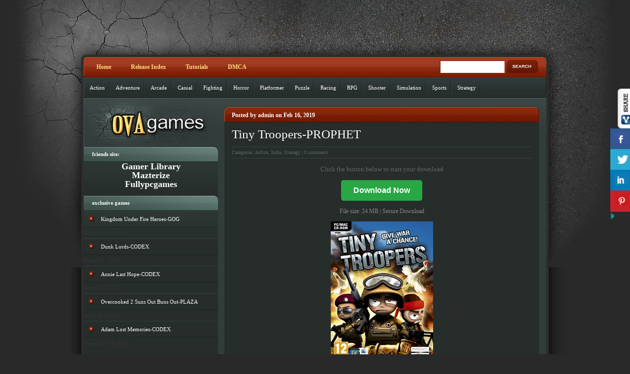

--- FILE ---
content_type: text/html; charset=UTF-8
request_url: https://ovagames.net/tiny-troopers-prophet/
body_size: 18521
content:
<!DOCTYPE html PUBLIC "-//W3C//DTD XHTML 1.0 Transitional//EN" "http://www.w3.org/TR/xhtml1/DTD/xhtml1-transitional.dtd"><html xmlns="http://www.w3.org/1999/xhtml" lang="en-US" prefix="og: https://ogp.me/ns#"><head profile="http://gmpg.org/xfn/11"><meta http-equiv="Content-Type" content="text/html; charset=utf-8" /><link rel="pingback" href="https://ovagames.net/xmlrpc.php" />
<!--[if IE 7]><link rel="stylesheet" type="text/css" media="all" href="https://ovagames.net/wp-content/themes/eGamer/iestyle.css" />
<![endif]-->
<!--[if lt IE 7]><link rel="stylesheet" type="text/css" media="all" href="https://ovagames.net/wp-content/themes/eGamer/ie6style.css" /> <script defer type="text/javascript" src="https://ovagames.net/wp-content/themes/eGamer/js/pngfix.js"></script> <![endif]--> <script type="litespeed/javascript">/*<![CDATA[*/var et_site_url='https://ovagames.net';var et_post_id='209';function et_core_page_resource_fallback(a,b){"undefined"===typeof b&&(b=a.sheet.cssRules&&0===a.sheet.cssRules.length);b&&(a.onerror=null,a.onload=null,a.href?a.href=et_site_url+"/?et_core_page_resource="+a.id+et_post_id:a.src&&(a.src=et_site_url+"/?et_core_page_resource="+a.id+et_post_id))}/*]]>*/</script><meta name="dlm-version" content="5.0.8"><title>Tiny Troopers-PROPHET - OvaGames - Crack - Full Version PC Games Download Free</title><meta name="description" content="Free Download Tiny Troopers PC Game – Your troopers will face enemy infantry, snipers, technicals and even tanks. The casualty rate is going to be high but"/><meta name="robots" content="follow, index, max-snippet:-1, max-video-preview:-1, max-image-preview:large"/><link rel="canonical" href="https://ovagames.net/tiny-troopers-prophet/" /><meta property="og:locale" content="en_US" /><meta property="og:type" content="article" /><meta property="og:title" content="Tiny Troopers-PROPHET - OvaGames - Crack - Full Version PC Games Download Free" /><meta property="og:description" content="Free Download Tiny Troopers PC Game – Your troopers will face enemy infantry, snipers, technicals and even tanks. The casualty rate is going to be high but" /><meta property="og:url" content="https://ovagames.net/tiny-troopers-prophet/" /><meta property="og:site_name" content="OvaGames - Crack - Full Version PC Games Download Free" /><meta property="article:tag" content="tiny troopers 2 special ops free download for pc" /><meta property="article:tag" content="tiny troopers 3 download" /><meta property="article:tag" content="Tiny Troopers-PROPHET" /><meta property="article:section" content="Action" /><meta property="og:updated_time" content="2019-02-17T08:50:08+00:00" /><meta property="og:image" content="https://ovagames.net/wp-content/uploads/2019/02/Tiny-Troopers-PROPHET-1.jpg" /><meta property="og:image:secure_url" content="https://ovagames.net/wp-content/uploads/2019/02/Tiny-Troopers-PROPHET-1.jpg" /><meta property="og:image:width" content="208" /><meta property="og:image:height" content="285" /><meta property="og:image:alt" content="Tiny Troopers-PROPHET" /><meta property="og:image:type" content="image/jpeg" /><meta property="article:published_time" content="2019-02-16T07:10:28+00:00" /><meta property="article:modified_time" content="2019-02-17T08:50:08+00:00" /><meta name="twitter:card" content="summary_large_image" /><meta name="twitter:title" content="Tiny Troopers-PROPHET - OvaGames - Crack - Full Version PC Games Download Free" /><meta name="twitter:description" content="Free Download Tiny Troopers PC Game – Your troopers will face enemy infantry, snipers, technicals and even tanks. The casualty rate is going to be high but" /><meta name="twitter:image" content="https://ovagames.net/wp-content/uploads/2019/02/Tiny-Troopers-PROPHET-1.jpg" /><meta name="twitter:label1" content="Written by" /><meta name="twitter:data1" content="admin" /><meta name="twitter:label2" content="Time to read" /><meta name="twitter:data2" content="2 minutes" /> <script type="application/ld+json" class="rank-math-schema">{"@context":"https://schema.org","@graph":[{"@type":["Person","Organization"],"@id":"https://ovagames.net/#person","name":"OvaGames - Crack - Full Version PC Games Download Free"},{"@type":"WebSite","@id":"https://ovagames.net/#website","url":"https://ovagames.net","name":"OvaGames - Crack - Full Version PC Games Download Free","publisher":{"@id":"https://ovagames.net/#person"},"inLanguage":"en-US"},{"@type":"ImageObject","@id":"https://ovagames.net/wp-content/uploads/2019/02/Tiny-Troopers-PROPHET-1.jpg","url":"https://ovagames.net/wp-content/uploads/2019/02/Tiny-Troopers-PROPHET-1.jpg","width":"208","height":"285","inLanguage":"en-US"},{"@type":"WebPage","@id":"https://ovagames.net/tiny-troopers-prophet/#webpage","url":"https://ovagames.net/tiny-troopers-prophet/","name":"Tiny Troopers-PROPHET - OvaGames - Crack - Full Version PC Games Download Free","datePublished":"2019-02-16T07:10:28+00:00","dateModified":"2019-02-17T08:50:08+00:00","isPartOf":{"@id":"https://ovagames.net/#website"},"primaryImageOfPage":{"@id":"https://ovagames.net/wp-content/uploads/2019/02/Tiny-Troopers-PROPHET-1.jpg"},"inLanguage":"en-US"},{"@type":"Person","@id":"https://ovagames.net/author/admin/","name":"admin","url":"https://ovagames.net/author/admin/","image":{"@type":"ImageObject","@id":"https://ovagames.net/wp-content/litespeed/avatar/d8a8092850015d5de68f64475ee19a29.jpg?ver=1768337967","url":"https://ovagames.net/wp-content/litespeed/avatar/d8a8092850015d5de68f64475ee19a29.jpg?ver=1768337967","caption":"admin","inLanguage":"en-US"}},{"@type":"BlogPosting","headline":"Tiny Troopers-PROPHET - OvaGames - Crack - Full Version PC Games Download Free","datePublished":"2019-02-16T07:10:28+00:00","dateModified":"2019-02-17T08:50:08+00:00","author":{"@id":"https://ovagames.net/author/admin/","name":"admin"},"publisher":{"@id":"https://ovagames.net/#person"},"description":"Free Download Tiny Troopers PC Game \u2013 Your troopers will face enemy infantry, snipers, technicals and even tanks. The casualty rate is going to be high but","name":"Tiny Troopers-PROPHET - OvaGames - Crack - Full Version PC Games Download Free","@id":"https://ovagames.net/tiny-troopers-prophet/#richSnippet","isPartOf":{"@id":"https://ovagames.net/tiny-troopers-prophet/#webpage"},"image":{"@id":"https://ovagames.net/wp-content/uploads/2019/02/Tiny-Troopers-PROPHET-1.jpg"},"inLanguage":"en-US","mainEntityOfPage":{"@id":"https://ovagames.net/tiny-troopers-prophet/#webpage"}}]}</script> <link rel='dns-prefetch' href='//stats.wp.com' /><link rel='dns-prefetch' href='//ajax.googleapis.com' /><link rel='dns-prefetch' href='//v0.wordpress.com' /><link rel="alternate" type="application/rss+xml" title="OvaGames - Crack - Full Version PC Games Download Free &raquo; Feed" href="https://ovagames.net/feed/" /><link rel="alternate" type="application/rss+xml" title="OvaGames - Crack - Full Version PC Games Download Free &raquo; Comments Feed" href="https://ovagames.net/comments/feed/" /><link rel="alternate" type="application/rss+xml" title="OvaGames - Crack - Full Version PC Games Download Free &raquo; Tiny Troopers-PROPHET Comments Feed" href="https://ovagames.net/tiny-troopers-prophet/feed/" /><meta content="eGamer v.6.3.7" name="generator"/><style id="litespeed-ucss">/*<![CDATA[*/@media screen{#search .input{width:65px!important}}img:is([sizes^="auto,"i]){contain-intrinsic-size:3000px 1500px}@media screen{body{margin:0;padding:0;color:#84878e;background-color:#292929;background-image:url(/wp-content/themes/eGamer/images/bg.gif);background-repeat:repeat-y;background-position:top;font-family:Trebuchet MS;font-size:11px;line-height:18px}a:hover,a:link,a:visited{text-decoration:none;color:#fff}a:hover{text-decoration:underline}h1,h2,h3{margin:0 0 10px;font-weight:400}h3{font-size:20px}ul{line-height:22px;list-style-image:url(/wp-content/themes/eGamer/images/bullet.gif)}#wrapper{width:940px;padding:0;margin:116px auto auto}#wrapper2{width:100%;margin:0;background-image:url(/wp-content/themes/eGamer/images/bg2.jpg);background-position:top center}#pages ul,#wrapper2,.post-wrapper{float:left;background-repeat:no-repeat}.post-wrapper{background-color:#262d2b;margin-top:0;padding:0 15px 15px;background-image:url(/wp-content/themes/eGamer/images/category-post-bg.gif);background-position:bottom;width:609px}#commentform textarea,blockquote{background:#1e2422;border:1px solid #141918}blockquote{overflow:auto;padding:0 10px;margin:20px 30px}#container{float:left;width:940px;color:#cfcfcf;border-top:1px solid #515e5b;background-color:#323c3a;background-image:url(/wp-content/themes/eGamer/images/content-bg.gif);background-repeat:repeat-x}#left-div{width:654px;float:right;padding-left:13px}.post-info{font-size:10px;display:block;border-top:1px solid #3b4341;border-bottom:1px solid #3b4341;padding:2px 0;margin:0 0 5px}.post-info,.post-info a{color:#5b6461}.logo{float:left;border:0;border-left:1px solid #515e5b}.thumbnail{border:5px solid #333e3c!important;margin-right:10px;float:left;display:inline}.post-title{line-height:30px;margin-top:10px}.post-title a{font-size:25px}.single-entry-titles{width:614px;height:23px;background-image:url(/wp-content/themes/eGamer/images/post-title-bg-2.gif);color:#fff;display:block;padding:7px 10px 0 15px;font-weight:700;float:left;margin:0;font-size:12px}#commentform p{clear:both}#respond{margin-top:20px;float:left;background-image:none}#cancel-comment-reply-link{display:block;background-image:url(/wp-content/themes/eGamer/images/comment-close.gif);width:144px;height:21px;padding:5px 0 0 23px;color:#84878e;font:1em"Lucida Grande",Verdana,Arial,Sans-Serif}#submit{width:120px!important}#commentform textarea{width:350px;color:#fff;padding:10px}#commentform #author,#commentform #email,#commentform #url{font-size:13px;background:#1e2422;border:1px solid #141918;width:220px;background-image:url(/wp-content/themes/eGamer/images/comment-email.gif);background-position:7px 7px;background-repeat:no-repeat;height:20px;padding-left:30px;padding-top:6px;color:#fff;margin-bottom:3px}#commentform #author,#commentform #url{background-image:url(/wp-content/themes/eGamer/images/comment-author.gif)}#commentform #url{background-image:url(/wp-content/themes/eGamer/images/comment-website.gif)}#pages{width:940px;float:right;height:41px;background-image:url(/wp-content/themes/eGamer/images/pages-bg.gif)}#pages ul{width:650px;list-style-type:none;list-style-image:none;padding:0 0 0 6px;margin:0;background-image:url(/wp-content/themes/eGamer/images/pages-bg-left.gif);background-position:left}#pages ul li{float:left;display:block;height:41px;padding:0}#pages ul li a:active,#pages ul li a:link,#pages ul li a:visited{float:left;color:#ffdf81;display:block;height:32px;font-size:12px;padding:9px 20px 0;margin:0;font-weight:700}#pages ul li a:hover{background-color:#902d12;text-decoration:none;height:31px;margin-top:1px;padding-top:8px;color:#fff}.nav,.nav *{margin:0;padding:0;list-style:none}.nav ul{position:absolute;top:-999em;padding-bottom:9px}.nav li{float:left;position:relative;z-index:99;font-size:12px;height:40px!important;border:0!important}.aligncenter,.nav a,h3#reply-title small{display:block}.nav ul li{width:100%}.nav li:hover ul{left:0;top:-999em}.nav li li{display:block;padding:0;height:40px}.nav li:hover{background-color:#262d2b;padding:0!important;margin:0;border:0}.nav li li a:link,.nav li li a:visited{width:180px;display:block;background-color:#262d2b;padding:10px 30px 0!important;margin:0!important;border:0;font-weight:400;height:30px;background-image:none!important}.nav li li a:hover{background-color:#1f2624!important;text-decoration:none;border:0}#categories,#categories ul li{float:left;margin:0;height:40px}#categories{width:938px;background-image:url(/wp-content/themes/eGamer/images/categories-bg.gif);background-color:#2a3331;border-top:1px solid #424d4b;border-bottom:1px solid #1a201e;border-left:1px solid #424d4b;border-right:1px solid #1a201e}#categories ul,.sidebar-box ul{list-style-type:none;margin:0;padding:0}#categories ul{list-style-image:none;float:left}#categories ul li{display:block;padding-left:0}#categories ul li a:active,#categories ul li a:link,#categories ul li a:visited{height:31px;display:block;color:#fff;font-size:11px;padding:9px 10px 0;float:left;margin:0 1px;background-image:url(/wp-content/themes/eGamer/images/categories-line.gif);background-position:right;background-repeat:no-repeat}#categories ul li a:hover{text-decoration:none}#nav2 li ul{background-image:none;width:240px!important}#nav2 li{z-index:1001}#nav2 li:hover ul{left:-6px}#nav2 li li a:link,#nav2 li li a:visited{background-color:#902d12!important;padding:10px 30px 0!important;font-weight:400}#nav2 li li a:hover{background-color:#7b1f05!important}#nav2 li:hover{background-color:#902d12}.aligncenter{margin-left:auto;margin-right:auto}p img{padding:0;max-width:100%}#sidebar{float:left;padding-left:0;padding-right:0;width:273px}.sidebar-box{float:left;background-color:#262d2b;background-image:url(/wp-content/themes/eGamer/images/sidebar-bg.gif);background-repeat:repeat-x;padding-bottom:15px;width:273px}.sidebar-box ul li{color:#373434;margin:0;display:block;float:left;width:273px}.sidebar-box ul{width:273px}.sidebar-box ul li a:active,.sidebar-box ul li a:link,.sidebar-box ul li a:visited{color:#fff;border-top:1px solid #36423f;border-bottom:1px solid #192522;width:228px;padding:5px 10px 5px 35px;margin:0;display:block;background-image:url(/wp-content/themes/eGamer/images/bullet.gif);background-repeat:no-repeat;background-position:10px 10px}.sidebar-box ul li a:hover{color:#fff;background-color:#202624;border-bottom:1px solid #141917;border-top:1px solid #262d2b;background-image:url(/wp-content/themes/eGamer/images/bullet-hover.gif);text-decoration:none}#footer,.sidebar-box h2{background-repeat:no-repeat;margin:0}.sidebar-box h2{text-transform:lowercase;font-weight:700;font-family:Trebuchet MS;background-image:url(/wp-content/themes/eGamer/images/h3-bg.gif);background-position:left;width:256px;height:25px;padding:5px 0 0 17px}#footer{clear:both;width:100%;height:73px;text-align:left;padding-top:14px;background-image:url(/wp-content/themes/eGamer/images/footer.gif);background-position:center;float:left;font-size:11px}#footer a,#search input,.sidebar-box h2{color:#fff;font-size:11px}#footer,#footer a:visited,#search{color:#fff}#footer a:hover{color:#fff;text-decoration:underline}.search_bg{height:35px;width:210px;float:right;margin-top:6px}#search{padding:0}#search input{background:#fff;color:#4a4a4a;font-family:Tahoma,arial,verdana,courier;width:110px;height:18px;vertical-align:middle;padding:6px 10px 0;border-top:1px solid #781b01;border-left:1px solid #781b01;border-right:1px solid #a83c1f;border-bottom:1px solid #a83c1f}#search .input{width:65px;height:28px;background:0 0;vertical-align:middle;margin:0 2px 0 8px;border:medium!important;padding:0!important}h3#reply-title small a{font-size:11px;padding:3px 0 0 25px;margin-left:0!important;margin-top:10px!important}#commentform input[type=text]{width:40%;display:block;padding:5px}#commentform{margin:10px 0 0}#commentform textarea#comment{width:90%}input.input{width:250px!important}}ul{box-sizing:border-box}:root{--wp--preset--font-size--normal:16px;--wp--preset--font-size--huge:42px}.aligncenter{clear:both}html :where(img[class*=wp-image-]){height:auto;max-width:100%}:where(figure){margin:0 0 1em}:root{--wp--preset--aspect-ratio--square:1;--wp--preset--aspect-ratio--4-3:4/3;--wp--preset--aspect-ratio--3-4:3/4;--wp--preset--aspect-ratio--3-2:3/2;--wp--preset--aspect-ratio--2-3:2/3;--wp--preset--aspect-ratio--16-9:16/9;--wp--preset--aspect-ratio--9-16:9/16;--wp--preset--color--black:#000000;--wp--preset--color--cyan-bluish-gray:#abb8c3;--wp--preset--color--white:#ffffff;--wp--preset--color--pale-pink:#f78da7;--wp--preset--color--vivid-red:#cf2e2e;--wp--preset--color--luminous-vivid-orange:#ff6900;--wp--preset--color--luminous-vivid-amber:#fcb900;--wp--preset--color--light-green-cyan:#7bdcb5;--wp--preset--color--vivid-green-cyan:#00d084;--wp--preset--color--pale-cyan-blue:#8ed1fc;--wp--preset--color--vivid-cyan-blue:#0693e3;--wp--preset--color--vivid-purple:#9b51e0;--wp--preset--gradient--vivid-cyan-blue-to-vivid-purple:linear-gradient(135deg,rgba(6,147,227,1) 0%,rgb(155,81,224) 100%);--wp--preset--gradient--light-green-cyan-to-vivid-green-cyan:linear-gradient(135deg,rgb(122,220,180) 0%,rgb(0,208,130) 100%);--wp--preset--gradient--luminous-vivid-amber-to-luminous-vivid-orange:linear-gradient(135deg,rgba(252,185,0,1) 0%,rgba(255,105,0,1) 100%);--wp--preset--gradient--luminous-vivid-orange-to-vivid-red:linear-gradient(135deg,rgba(255,105,0,1) 0%,rgb(207,46,46) 100%);--wp--preset--gradient--very-light-gray-to-cyan-bluish-gray:linear-gradient(135deg,rgb(238,238,238) 0%,rgb(169,184,195) 100%);--wp--preset--gradient--cool-to-warm-spectrum:linear-gradient(135deg,rgb(74,234,220) 0%,rgb(151,120,209) 20%,rgb(207,42,186) 40%,rgb(238,44,130) 60%,rgb(251,105,98) 80%,rgb(254,248,76) 100%);--wp--preset--gradient--blush-light-purple:linear-gradient(135deg,rgb(255,206,236) 0%,rgb(152,150,240) 100%);--wp--preset--gradient--blush-bordeaux:linear-gradient(135deg,rgb(254,205,165) 0%,rgb(254,45,45) 50%,rgb(107,0,62) 100%);--wp--preset--gradient--luminous-dusk:linear-gradient(135deg,rgb(255,203,112) 0%,rgb(199,81,192) 50%,rgb(65,88,208) 100%);--wp--preset--gradient--pale-ocean:linear-gradient(135deg,rgb(255,245,203) 0%,rgb(182,227,212) 50%,rgb(51,167,181) 100%);--wp--preset--gradient--electric-grass:linear-gradient(135deg,rgb(202,248,128) 0%,rgb(113,206,126) 100%);--wp--preset--gradient--midnight:linear-gradient(135deg,rgb(2,3,129) 0%,rgb(40,116,252) 100%);--wp--preset--font-size--small:13px;--wp--preset--font-size--medium:20px;--wp--preset--font-size--large:36px;--wp--preset--font-size--x-large:42px;--wp--preset--spacing--20:0.44rem;--wp--preset--spacing--30:0.67rem;--wp--preset--spacing--40:1rem;--wp--preset--spacing--50:1.5rem;--wp--preset--spacing--60:2.25rem;--wp--preset--spacing--70:3.38rem;--wp--preset--spacing--80:5.06rem;--wp--preset--shadow--natural:6px 6px 9px rgba(0, 0, 0, 0.2);--wp--preset--shadow--deep:12px 12px 50px rgba(0, 0, 0, 0.4);--wp--preset--shadow--sharp:6px 6px 0px rgba(0, 0, 0, 0.2);--wp--preset--shadow--outlined:6px 6px 0px -3px rgba(255, 255, 255, 1), 6px 6px rgba(0, 0, 0, 1);--wp--preset--shadow--crisp:6px 6px 0px rgba(0, 0, 0, 1)}.csbwfs-social-widget{position:fixed;width:50px;z-index:99999}.csbwfs-social-widget .csbwfs-sbutton{background:0 0;float:right;height:42px;margin:0;padding:0;position:relative;width:50px}.csbwfs-sbutton a{text-align:center;display:block;width:45px;height:42px;border-bottom:1px solid rgb(255 255 255/.1)}.csbwfs-tw a{background:0 0#2ca8d2}.csbwfs-fb a{background:0 0#305891}.csbwfs-li a{background:0 0#007bb6}.csbwfs-pin a{background:0 0#ca2027}#csbwfs-right #csbwfs-fb,#csbwfs-right #csbwfs-li a,#csbwfs-right #csbwfs-pin,#csbwfs-right #csbwfs-tw{position:absolute;right:0}#csbwfs-right a#csbwfs-hide{padding-right:33px}#csbwfs-right a#csbwfs-show{float:right}.csbwfs-sbutton a i{display:inline-block;position:relative;width:30px;height:30px;background-image:url(/wp-content/plugins/custom-share-buttons-with-floating-sidebar/images/minify-social.png)}i.csbwfs_facebook{background-position:68% 4%}i.csbwfs_twitter{background-position:14% 4%}i.csbwfs_linkedin{background-position:92% 4%}i.csbwfs_pinterest{background-position:14% 19%}.crp_related.crp-rounded-thumbs{clear:both;margin:10px 0}.crp_related.crp-rounded-thumbs figure,.crp_related.crp-rounded-thumbs h3{margin:0!important}.crp_related.crp-rounded-thumbs ul{list-style:none;float:left;margin:0!important;padding:0!important}.crp_related.crp-rounded-thumbs a,.crp_related.crp-rounded-thumbs li{float:left;overflow:hidden;position:relative;text-align:center}.crp_related.crp-rounded-thumbs li{margin:5px!important;border:1px solid #ddd;padding:0;vertical-align:bottom;box-shadow:0 1px 2px rgba(0,0,0,.4);border-radius:7px;list-style-type:none}.crp_related.crp-rounded-thumbs li:hover{background:#eee;border-color:#bbb}.crp_related.crp-rounded-thumbs a:focus-visible{border:1px solid #000;border-radius:7px}.crp_related.crp-rounded-thumbs a{box-shadow:none!important;text-decoration:none!important;width:150px;height:150px}.crp_related.crp-rounded-thumbs a:hover{text-decoration:none}.crp_related.crp-rounded-thumbs .crp_title{color:#fff!important;position:absolute;display:block;bottom:0;padding:3px;font-size:.9em;text-shadow:.1em .1em .2em #000;background-color:rgba(0,0,0,.8);border-radius:7px;line-height:1.05em;width:100%}.crp_related.crp-rounded-thumbs li:hover .crp_title{background-color:rgba(0,0,0,.9)}.crp_clear{clear:both}.crp_title:visited{color:#fff!important}.crp_related.crp-rounded-thumbs img{max-width:150px;margin:auto}@media screen{button::-moz-focus-inner{padding:0;border:0}.input{border:1px solid #d4d2d2!important;border-radius:8px!important;-webkit-border-radius:8px!important;-moz-border-radius:8px!important;color:#303030!important;padding:7px!important;margin:0!important}input.input{width:300px}}.wp-tabs{position:relative}/*]]>*/</style> <script type="litespeed/javascript" data-src="https://ovagames.net/wp-includes/js/jquery/jquery.min.js" id="jquery-core-js"></script> <script id="jquery-core-js-after" type="litespeed/javascript">/*<![CDATA[*/var windWidth=jQuery(window).width();var animateWidth;var defaultAnimateWidth;jQuery(document).ready(function(){animateWidth="55";defaultAnimateWidth=animateWidth-10;animateHeight="49";defaultAnimateHeight=animateHeight-2;jQuery("div.csbwfsbtns a").hover(function(){jQuery(this).animate({width:animateWidth})},function(){jQuery(this).stop(!0,!0).animate({width:defaultAnimateWidth})});jQuery("div.csbwfs-show").hide();jQuery("div.csbwfs-show a").click(function(){jQuery("div#csbwfs-social-inner").show(500);jQuery("div.csbwfs-show").hide(500);jQuery("div.csbwfs-hide").show(500);csbwfsSetCookie("csbwfs_show_hide_status","active","1")});jQuery("div.csbwfs-hide a").click(function(){jQuery("div.csbwfs-show").show(500);jQuery("div.csbwfs-hide").hide(500);jQuery("div#csbwfs-social-inner").hide(500);csbwfsSetCookie("csbwfs_show_hide_status","in_active","1")});var button_status=csbwfsGetCookie("csbwfs_show_hide_status");if(button_status=="in_active"){jQuery("div.csbwfs-show").show();jQuery("div.csbwfs-hide").hide();jQuery("div#csbwfs-social-inner").hide()}else{jQuery("div#csbwfs-social-inner").show();jQuery("div.csbwfs-show").hide();jQuery("div.csbwfs-hide").show()}});csbwfsCheckCookie();function csbwfsSetCookie(cname,cvalue,exdays){var d=new Date();d.setTime(d.getTime()+(exdays*24*60*60*1000));var expires="expires="+d.toGMTString();document.cookie=cname+"="+cvalue+"; "+expires}
function csbwfsGetCookie(cname){var name=cname+"=";var ca=document.cookie.split(';');for(var i=0;i<ca.length;i++){var c=ca[i];while(c.charAt(0)==' ')c=c.substring(1);if(c.indexOf(name)!=-1){return c.substring(name.length,c.length)}}
return""}
function csbwfsCheckCookie(){var hideshowhide=""
var button_status=csbwfsGetCookie("csbwfs_show_hide_status");if(button_status!=""){}else{csbwfsSetCookie("csbwfs_show_hide_status","active",1)}
if(hideshowhide=="yes"){csbwfsSetCookie("csbwfs_show_hide_status","active",0)}}/*]]>*/</script> <script type="litespeed/javascript" data-src="https://ovagames.net/?wpui-script=begin&amp;ver=0.8.8" id="wpui-script-begin-js"></script> <script type="litespeed/javascript" data-src="http://ajax.googleapis.com/ajax/libs/jquery/1.10.2/jquery.min.js?ver=0.8.8" id="wpui-jquery-js"></script> <script type="litespeed/javascript" data-src="http://ajax.googleapis.com/ajax/libs/jqueryui/1.10.3/jquery-ui.min.js?ver=6.7" id="wpui-jquery-ui-js"></script> <script type="litespeed/javascript" data-src="https://ovagames.net/?wpui-script=before&amp;ver=6.7" id="wpui-script-before-js"></script> <script id="wp-ui-min-js-extra" type="litespeed/javascript">var wpUIOpts={"wpUrl":"https:\/\/ovagames.net","pluginUrl":"https:\/\/ovagames.net\/wp-content\/plugins\/wp-ui\/","enableTabs":"on","enableAccordion":"on","enableSpoilers":"on","enableDialogs":"on","tabsEffect":"none","effectSpeed":"400","accordEffect":"none","alwaysRotate":"stop","tabsEvent":"click","collapsibleTabs":"off","accordEvent":"click","singleLineTabs":"off","accordAutoHeight":"on","accordCollapsible":"off","accordEasing":"false","mouseWheelTabs":"false","bottomNav":"on","tabPrevText":"Prev","tabNextText":"Next","spoilerShowText":"Click to show","spoilerHideText":"Click to hide","cookies":"on","hashChange":"on","docWriteFix":"on","linking_history":"on","misc_options":"hashing_timeout=1000"}</script> <script type="litespeed/javascript" data-src="https://ovagames.net/?wpui-script=end&amp;ver=0.8.8" id="wp-ui-end-js"></script> <link rel="https://api.w.org/" href="https://ovagames.net/wp-json/" /><link rel="alternate" title="JSON" type="application/json" href="https://ovagames.net/wp-json/wp/v2/posts/209" /><link rel="EditURI" type="application/rsd+xml" title="RSD" href="https://ovagames.net/xmlrpc.php?rsd" /><meta name="generator" content="WordPress 6.7" /><link rel='shortlink' href='https://ovagames.net/?p=209' /><link rel="alternate" title="oEmbed (JSON)" type="application/json+oembed" href="https://ovagames.net/wp-json/oembed/1.0/embed?url=https%3A%2F%2Fovagames.net%2Ftiny-troopers-prophet%2F" /><link rel="alternate" title="oEmbed (XML)" type="text/xml+oembed" href="https://ovagames.net/wp-json/oembed/1.0/embed?url=https%3A%2F%2Fovagames.net%2Ftiny-troopers-prophet%2F&#038;format=xml" /><link rel="shortcut icon" href="https://ovagames.net/wp-content/uploads/2019/07/favicon1.ico" /><link rel="icon" href="https://ovagames.net/wp-content/uploads/2024/03/cropped-OG-Gaming-web-logo-32x32.png" sizes="32x32" /><link rel="icon" href="https://ovagames.net/wp-content/uploads/2024/03/cropped-OG-Gaming-web-logo-192x192.png" sizes="192x192" /><link rel="apple-touch-icon" href="https://ovagames.net/wp-content/uploads/2024/03/cropped-OG-Gaming-web-logo-180x180.png" /><meta name="msapplication-TileImage" content="https://ovagames.net/wp-content/uploads/2024/03/cropped-OG-Gaming-web-logo-270x270.png" /> <script type="litespeed/javascript" data-src="https://cdn.onesignal.com/sdks/OneSignalSDK.js"></script> <script type="litespeed/javascript">var OneSignal=window.OneSignal||[];OneSignal.push(function(){OneSignal.init({appId:"183b362b-72d2-4ac2-a46d-43a39ba63aed",})})</script> <meta name="google-site-verification" content="gOAXeRJR2eaUDDCVOz5gIBvvv8OsKng7pqEAOpKxttI" />
 <script type="litespeed/javascript" data-src="https://www.googletagmanager.com/gtag/js?id=UA-142990082-1"></script> <script type="litespeed/javascript">window.dataLayer=window.dataLayer||[];function gtag(){dataLayer.push(arguments)}
gtag('js',new Date());gtag('config','UA-142990082-1')</script> <meta name="propeller" content="d784870143443cabfabf3cff1445e8b8"><meta name="google-site-verification" content="ZtrsEk1PcrKjloCPNw1gVgwXY0b1YWlGspitQoKaoWA" /></head><meta name="msvalidate.01" content="700ED19753AEB9AB806B2226E2788C4B" /><body class="post-template-default single single-post postid-209 single-format-standard et_includes_sidebar"><div id="wrapper2"><div id="wrapper"><div id="pages"><ul id="nav2" class="nav superfish"><li id="menu-item-53" class="menu-item menu-item-type-custom menu-item-object-custom menu-item-home menu-item-53"><a href="https://ovagames.net">Home</a></li><li id="menu-item-66" class="menu-item menu-item-type-post_type menu-item-object-page menu-item-has-children menu-item-66"><a href="https://ovagames.net/release-index/">Release Index</a><ul class="sub-menu"><li id="menu-item-50" class="menu-item menu-item-type-taxonomy menu-item-object-category menu-item-50"><a href="https://ovagames.net/category/full-games/">Full Games</a></li><li id="menu-item-51" class="menu-item menu-item-type-taxonomy menu-item-object-category menu-item-51"><a href="https://ovagames.net/category/gog-games/">GOG Games</a></li><li id="menu-item-52" class="menu-item menu-item-type-taxonomy menu-item-object-category menu-item-52"><a href="https://ovagames.net/category/repack-games/">Repack Games</a></li></ul></li><li id="menu-item-67" class="menu-item menu-item-type-post_type menu-item-object-page menu-item-has-children menu-item-67"><a href="https://ovagames.net/tutorials/">Tutorials</a><ul class="sub-menu"><li id="menu-item-69" class="menu-item menu-item-type-custom menu-item-object-custom menu-item-69"><a href="https://ovagames.net/tutorial-download-from-ova-games/">How To Download Games</a></li><li id="menu-item-70" class="menu-item menu-item-type-custom menu-item-object-custom menu-item-70"><a href="https://ovagames.net/tutorial-to-bypass-google-drive-limit/">Bypass Google Drive Limit</a></li><li id="menu-item-68" class="menu-item menu-item-type-post_type menu-item-object-page menu-item-68"><a href="https://ovagames.net/software-essentials/">Software Essentials</a></li></ul></li><li id="menu-item-2173" class="menu-item menu-item-type-post_type menu-item-object-page menu-item-2173"><a href="https://ovagames.net/dmca/">DMCA</a></li></ul>
<img data-lazyloaded="1" src="[data-uri]" width="6" height="41" data-src="https://ovagames.net/wp-content/themes/eGamer/images/pages-bg-right-Rust.gif" alt="pages bg right" style="float: right;" /><div class="search_bg"><div id="search"><form method="get" action="https://ovagames.net/" style="padding:0px 0px 0px 0px; margin:0px 0px 0px 0px">
<input type="text"  name="s" value=""/>
<input type="image" class="input" src="https://ovagames.net/wp-content/themes/eGamer/images/search-button-Rust.gif" value="submit"/></form></div></div></div><div id="categories"><ul id="menu-main-menu" class="nav superfish"><li id="menu-item-22" class="menu-item menu-item-type-taxonomy menu-item-object-category current-post-ancestor current-menu-parent current-post-parent menu-item-22"><a href="https://ovagames.net/category/action/">Action</a></li><li id="menu-item-23" class="menu-item menu-item-type-taxonomy menu-item-object-category menu-item-23"><a href="https://ovagames.net/category/adventure/">Adventure</a></li><li id="menu-item-24" class="menu-item menu-item-type-taxonomy menu-item-object-category menu-item-24"><a href="https://ovagames.net/category/arcade/">Arcade</a></li><li id="menu-item-25" class="menu-item menu-item-type-taxonomy menu-item-object-category menu-item-25"><a href="https://ovagames.net/category/casual/">Casual</a></li><li id="menu-item-26" class="menu-item menu-item-type-taxonomy menu-item-object-category menu-item-26"><a href="https://ovagames.net/category/fighting/">Fighting</a></li><li id="menu-item-27" class="menu-item menu-item-type-taxonomy menu-item-object-category menu-item-27"><a href="https://ovagames.net/category/horror/">Horror</a></li><li id="menu-item-28" class="menu-item menu-item-type-taxonomy menu-item-object-category menu-item-28"><a href="https://ovagames.net/category/platformer/">Platformer</a></li><li id="menu-item-29" class="menu-item menu-item-type-taxonomy menu-item-object-category menu-item-29"><a href="https://ovagames.net/category/puzzle/">Puzzle</a></li><li id="menu-item-30" class="menu-item menu-item-type-taxonomy menu-item-object-category menu-item-30"><a href="https://ovagames.net/category/racing/">Racing</a></li><li id="menu-item-31" class="menu-item menu-item-type-taxonomy menu-item-object-category menu-item-31"><a href="https://ovagames.net/category/rpg/">RPG</a></li><li id="menu-item-32" class="menu-item menu-item-type-taxonomy menu-item-object-category menu-item-32"><a href="https://ovagames.net/category/shooter/">Shooter</a></li><li id="menu-item-33" class="menu-item menu-item-type-taxonomy menu-item-object-category menu-item-33"><a href="https://ovagames.net/category/simulation/">Simulation</a></li><li id="menu-item-34" class="menu-item menu-item-type-taxonomy menu-item-object-category menu-item-34"><a href="https://ovagames.net/category/sports/">Sports</a></li><li id="menu-item-35" class="menu-item menu-item-type-taxonomy menu-item-object-category current-post-ancestor current-menu-parent current-post-parent menu-item-35"><a href="https://ovagames.net/category/strategy/">Strategy</a></li></ul></div><div id="container"><div id="left-div">
<span class="single-entry-titles" style="margin-top: 18px;">Posted  by admin on Feb 16, 2019
</span><div class="post-wrapper"><div style="clear: both;"></div><h1 class="post-title"><a href="https://ovagames.net/tiny-troopers-prophet/" rel="bookmark" title="Permanent Link to Tiny Troopers-PROPHET">
Tiny Troopers-PROPHET            </a></h1><div class="post-info">Categories: <a href="https://ovagames.net/category/action/" rel="category tag">Action</a>, <a href="https://ovagames.net/category/indie/" rel="category tag">Indie</a>, <a href="https://ovagames.net/category/strategy/" rel="category tag">Strategy</a> | <a href="https://ovagames.net/tiny-troopers-prophet/#respond">0 comments</a></div><div style=''><center><p style="font-size:13px;color:#666;">
Click the button below to start your download</p><a href="https://headrailneedlingsmiskals.com/3Nrmic4c78fa9421c6ff7eca9b61d3863c47733a427ec" target="_blank" rel="nofollow noopener" style="
display:inline-block;
background:#28a745;
color:#ffffff;
padding:12px 25px;
font-size:16px;
font-family:Arial, sans-serif;
text-decoration:none;
border-radius:5px;
font-weight:bold;
">
Download Now
</a><p style="font-size:12px;color:#888;">
File size: 24 MB | Secure Download</p></center></div><p><img data-lazyloaded="1" src="[data-uri]" fetchpriority="high" decoding="async" class="size-full wp-image-211 aligncenter" data-src="https://ovagames.net/wp-content/uploads/2019/02/Tiny-Troopers-PROPHET-1.jpg" alt="Tiny Troopers-PROPHET" width="208" height="285" /></p><p><span style="color: #ff0000;">Title:</span> <a href="https://ovagames.net/tiny-troopers-prophet/">Tiny Troopers-PROPHET</a><br />
<span style="color: #ff0000;">Genre:</span> <a href="https://ovagames.net/category/action/" target="_blank" rel="noopener">Action</a>, <a href="https://ovagames.net/category/strategy/" target="_blank" rel="noopener">Strategy</a>, <a href="https://ovagames.net/category/indie/" target="_blank" rel="noopener">Indie</a><br />
<span style="color: #ff0000;">Developer:</span> Kukouri<br />
<span style="color: #ff0000;">Publisher:</span> Iceberg Interactive<br />
<span style="color: #ff0000;">Release Date:</span> July 2013<br />
<span style="color: #ff0000;">File Size:</span> 229.47 MB / Single Link Compressed<br />
<span style="color: #ff0000;">Mirrors:</span> Mega.nz, Downace, Google Drive, Uptobox, Upfile.Mobi</p><p>Free Download Tiny Troopers PC Game – Your troopers will face enemy infantry, snipers, technicals and even tanks. The casualty rate is going to be high but there’s an endless supply of fresh recruits to step up and fill the ranks. Those lucky troopers who survive from mission to mission will be promoted, and each new stripe they gain makes them tougher …</p><p><span id="more-209"></span></p><div style=''><center><p style="font-size:13px;color:#666;">
Click the button below to start your download</p><a href="https://headrailneedlingsmiskals.com/3Nrmic4c78fa9421c6ff7eca9b61d3863c47733a427ec" target="_blank" rel="nofollow noopener" style="
display:inline-block;
background:#28a745;
color:#ffffff;
padding:12px 25px;
font-size:16px;
font-family:Arial, sans-serif;
text-decoration:none;
border-radius:5px;
font-weight:bold;
">
Mediafire Download
</a><p style="font-size:12px;color:#888;">
File size: 24 MB | Secure Download</p></center></div><div id="wp-tabs-1" class="wp-tabs wpui-dark wpui-styles wpui-tabs-horizontal" data-style="wpui-dark"><h3 class="wp-tab-title">DESCRIPTION</h3><div class="wp-tab-content"><div class="wp-tab-content-wrapper"><p>Tiny Troopers puts you in command of a team of small soldiers. Guide them through 30 deadly missions with varied objectives: destroy enemy armored formations, save hostages and eliminate enemy generals, to name but just a few.<br />
Your troopers will face enemy infantry, snipers, technicals, and even tanks. The casualty rate is going to be high but there’s an endless supply of fresh recruits to step up and fill the ranks. Those lucky troopers who survive from mission to mission will be promoted, and each new stripe they gain makes them tougher.</p><p>To increase your troopers’ chances of survival, use Command Points to give them better equipment, reinforce their team with a specialist like a machine gunner, medic or delta force and call in support drops during missions. War might be hell but this is the funniest way to fight in one!</p><p>Features:<br />
• The safe way to fight in a war: you won’t end up in a body bag.<br />
• Lead your troopers in 30 deadly missions with varied objectives.<br />
• Face enemies from infantry to snipers and tanks.<br />
• Reinforce your squad with specialists like machine gunner, medic and delta force.<br />
• Keep your troopers alive: they get better after each new rank they gain.</p><p>Give War a Chance!</p><p>The Tiny Troopers zombie mode includes:<br />
• Face endless waves of brain-munching zombies, including undead chickens!<br />
• Utilize air dropped crates of special weapons to lay devastation on the zombie hordes!<br />
• Use all your favorite Special Forces troopers to take down the undead.<br />
• Survive as long as you can against unending waves of normal and special zombies!</p></div></div><h3 class="wp-tab-title">SCREENSHOT</h3><div class="wp-tab-content"><div class="wp-tab-content-wrapper"><img data-lazyloaded="1" src="[data-uri]" width="580" height="327" decoding="async" data-src="http://3.bp.blogspot.com/--I4GpTXR7SI/UgCZtOx39NI/AAAAAAAABQU/lPC1sCIEGmc/s1600/1.jpg" /></div><div><img data-lazyloaded="1" src="[data-uri]" width="580" height="327" decoding="async" data-src="http://4.bp.blogspot.com/-bASMq_aKY5o/UgCZqzZLLPI/AAAAAAAABQM/hbJRYRTeZGI/s1600/2.jpg" /></div><div><img data-lazyloaded="1" src="[data-uri]" width="580" height="327" decoding="async" data-src="http://3.bp.blogspot.com/-UefSPFl_ad8/UgCZw1LivJI/AAAAAAAABQc/vCXVWB92j0A/s1600/5.jpg" /></div></div><h3 class="wp-tab-title">SYSTEM REQUIREMENTS</h3><div class="wp-tab-content"><div class="wp-tab-content-wrapper">Minimum:<br />
• OS: Windows XP/SP3/ Windows Vista / Windows 7<br />
• Processor: Intel Core 2 Duo 1.8 GHz or AMD X2 64 2.0 GHz<br />
• Memory:2 GB RAM<br />
• Graphics:256 MB HD 2600 or better \ 256 MB Nvidia 7900 or better<br />
• DirectX®:9.0c<br />
• Hard Drive:500 MB HD space<br />
• Sound:DirectX 9.0c Compatible</div></div><h3 class="wp-tab-title">LINK DOWNLOAD</h3><div class="wp-tab-content"><div class="wp-tab-content-wrapper"><p><span style="color: #ff0000; font-family: book antiqua,palatino,serif;"><strong>MEGA</strong></span></p><blockquote><p><a href="http://bit.ly/2GQIxHc" target="_blank" rel="noopener">Tiny Troopers-PROPHET</a></p></blockquote><p><strong><span style="color: #ff0000;">DOWNACE</span></strong></p><blockquote><p><a href="http://bit.ly/2V5mQaz" target="_blank" rel="noopener">Tiny Troopers-PROPHET</a></p></blockquote><p><span style="color: #ff0000;"><strong><span style="font-family: 'book antiqua', palatino, serif;">GOOGLE DRIVE</span></strong></span></p><blockquote><p><a href="http://bit.ly/2TRmCDJ" target="_blank" rel="noopener">Tiny Troopers-PROPHET</a></p></blockquote><p><span style="color: #ff0000;"><strong><span style="font-family: 'book antiqua', palatino, serif;">UPTOBOX</span></strong></span></p><blockquote><p><a href="http://bit.ly/2X3r6sM" target="_blank" rel="noopener">Tiny Troopers-PROPHET</a></p></blockquote><p><span style="color: #ff0000;"><strong>UPFILE</strong></span></p><blockquote><p><a href="http://bit.ly/2TRmCDJ" target="_blank" rel="noopener">Tiny Troopers-PROPHET</a></p></blockquote></div></div><h3 class="wp-tab-title">INSTALL NOTE</h3><div class="wp-tab-content"><div class="wp-tab-content-wrapper">1. Unpack, burn or mount<br />
2. Install the game<br />
3. Go To Hell!<br />
NOTE:<br />
Source is retail, exe version is v3.5.7.45015. The release includes the new Zombie Mode. You can change the language by clicking on the flag in the bottom left corner of the main menu.</div></div></div><div style=''><center><p style="font-size:13px;color:#666;">
Click the button below to start your download</p><a href="https://headrailneedlingsmiskals.com/3Nrmic4c78fa9421c6ff7eca9b61d3863c47733a427ec" target="_blank" rel="nofollow noopener" style="
display:inline-block;
background:#28a745;
color:#ffffff;
padding:12px 25px;
font-size:16px;
font-family:Arial, sans-serif;
text-decoration:none;
border-radius:5px;
font-weight:bold;
">
Download Game File
</a><p style="font-size:12px;color:#888;">
File size: 24 MB | Secure Download</p></center></div><div class="crp_related     crp-rounded-thumbs"><h3>Related Posts:</h3><ul><li><a href="https://ovagames.net/dunk-lords-codex/" class="crp_link post-2646"><figure><img data-lazyloaded="1" src="[data-uri]" decoding="async" width="150" height="150" data-src="https://ovagames.net/wp-content/uploads/2020/07/dunk-lords-pc-cover-150x150.jpg" class="crp_featured crp_thumb thumbnail" alt="dunk-lords-pc-cover" style="" title="Dunk Lords-CODEX" data-srcset="https://ovagames.net/wp-content/uploads/2020/07/dunk-lords-pc-cover-150x150.jpg 150w, https://ovagames.net/wp-content/uploads/2020/07/dunk-lords-pc-cover-120x120.jpg 120w, https://ovagames.net/wp-content/uploads/2020/07/dunk-lords-pc-cover-90x90.jpg 90w, https://ovagames.net/wp-content/uploads/2020/07/dunk-lords-pc-cover-43x43.jpg 43w, https://ovagames.net/wp-content/uploads/2020/07/dunk-lords-pc-cover-184x184.jpg 184w" data-sizes="(max-width: 150px) 100vw, 150px" data-srcset="https://ovagames.net/wp-content/uploads/2020/07/dunk-lords-pc-cover-150x150.jpg 150w, https://ovagames.net/wp-content/uploads/2020/07/dunk-lords-pc-cover-120x120.jpg 120w, https://ovagames.net/wp-content/uploads/2020/07/dunk-lords-pc-cover-90x90.jpg 90w, https://ovagames.net/wp-content/uploads/2020/07/dunk-lords-pc-cover-43x43.jpg 43w, https://ovagames.net/wp-content/uploads/2020/07/dunk-lords-pc-cover-184x184.jpg 184w" /></figure><span class="crp_title">Dunk Lords-CODEX</span></a></li><li><a href="https://ovagames.net/galactic-civilizations-iii-worlds-in-crisis-codex/" class="crp_link post-2559"><figure><img data-lazyloaded="1" src="[data-uri]" decoding="async" width="150" height="150" data-src="https://ovagames.net/wp-content/uploads/2020/06/galactic-civilizations-3-pc-cover-www.ovagames.com_-150x150.jpg" class="crp_featured crp_thumb thumbnail" alt="galactic-civilizations-3-pc-cover-www.ovagames.com_" style="" title="Galactic Civilizations III Worlds in Crisis-CODEX" data-srcset="https://ovagames.net/wp-content/uploads/2020/06/galactic-civilizations-3-pc-cover-www.ovagames.com_-150x150.jpg 150w, https://ovagames.net/wp-content/uploads/2020/06/galactic-civilizations-3-pc-cover-www.ovagames.com_-120x120.jpg 120w, https://ovagames.net/wp-content/uploads/2020/06/galactic-civilizations-3-pc-cover-www.ovagames.com_-90x90.jpg 90w, https://ovagames.net/wp-content/uploads/2020/06/galactic-civilizations-3-pc-cover-www.ovagames.com_-43x43.jpg 43w, https://ovagames.net/wp-content/uploads/2020/06/galactic-civilizations-3-pc-cover-www.ovagames.com_-184x184.jpg 184w" data-sizes="(max-width: 150px) 100vw, 150px" data-srcset="https://ovagames.net/wp-content/uploads/2020/06/galactic-civilizations-3-pc-cover-www.ovagames.com_-150x150.jpg 150w, https://ovagames.net/wp-content/uploads/2020/06/galactic-civilizations-3-pc-cover-www.ovagames.com_-120x120.jpg 120w, https://ovagames.net/wp-content/uploads/2020/06/galactic-civilizations-3-pc-cover-www.ovagames.com_-90x90.jpg 90w, https://ovagames.net/wp-content/uploads/2020/06/galactic-civilizations-3-pc-cover-www.ovagames.com_-43x43.jpg 43w, https://ovagames.net/wp-content/uploads/2020/06/galactic-civilizations-3-pc-cover-www.ovagames.com_-184x184.jpg 184w" /></figure><span class="crp_title">Galactic Civilizations III Worlds in Crisis-CODEX</span></a></li><li><a href="https://ovagames.net/house-flipper-hgtv-codex-game-download/" class="crp_link post-2590"><figure><img data-lazyloaded="1" src="[data-uri]" decoding="async" width="150" height="150" data-src="https://ovagames.net/wp-content/uploads/2020/06/house-flipper-pc-cover-www.ovagames.com_-150x150.jpg" class="crp_featured crp_thumb thumbnail" alt="house-flipper-pc-cover-www.ovagames.com_" style="" title="House Flipper HGTV-CODEX" data-srcset="https://ovagames.net/wp-content/uploads/2020/06/house-flipper-pc-cover-www.ovagames.com_-150x150.jpg 150w, https://ovagames.net/wp-content/uploads/2020/06/house-flipper-pc-cover-www.ovagames.com_-120x120.jpg 120w, https://ovagames.net/wp-content/uploads/2020/06/house-flipper-pc-cover-www.ovagames.com_-90x90.jpg 90w, https://ovagames.net/wp-content/uploads/2020/06/house-flipper-pc-cover-www.ovagames.com_-43x43.jpg 43w, https://ovagames.net/wp-content/uploads/2020/06/house-flipper-pc-cover-www.ovagames.com_-184x184.jpg 184w" data-sizes="(max-width: 150px) 100vw, 150px" data-srcset="https://ovagames.net/wp-content/uploads/2020/06/house-flipper-pc-cover-www.ovagames.com_-150x150.jpg 150w, https://ovagames.net/wp-content/uploads/2020/06/house-flipper-pc-cover-www.ovagames.com_-120x120.jpg 120w, https://ovagames.net/wp-content/uploads/2020/06/house-flipper-pc-cover-www.ovagames.com_-90x90.jpg 90w, https://ovagames.net/wp-content/uploads/2020/06/house-flipper-pc-cover-www.ovagames.com_-43x43.jpg 43w, https://ovagames.net/wp-content/uploads/2020/06/house-flipper-pc-cover-www.ovagames.com_-184x184.jpg 184w" /></figure><span class="crp_title">House Flipper HGTV-CODEX</span></a></li><li><a href="https://ovagames.net/thehunter-call-of-the-wild-silver-ridge-peaks-codex/" class="crp_link post-2592"><figure><img data-lazyloaded="1" src="[data-uri]" decoding="async" width="150" height="150" data-src="https://ovagames.net/wp-content/uploads/2020/06/thehunter-call-of-the-wild-pc-cover-www.ovagames.com_-150x150.jpg" class="crp_featured crp_thumb thumbnail" alt="thehunter-call-of-the-wild-pc-cover-www.ovagames.com_" style="" title="theHunter Call of the Wild Silver Ridge Peaks-CODEX" data-srcset="https://ovagames.net/wp-content/uploads/2020/06/thehunter-call-of-the-wild-pc-cover-www.ovagames.com_-150x150.jpg 150w, https://ovagames.net/wp-content/uploads/2020/06/thehunter-call-of-the-wild-pc-cover-www.ovagames.com_-120x120.jpg 120w, https://ovagames.net/wp-content/uploads/2020/06/thehunter-call-of-the-wild-pc-cover-www.ovagames.com_-90x90.jpg 90w, https://ovagames.net/wp-content/uploads/2020/06/thehunter-call-of-the-wild-pc-cover-www.ovagames.com_-43x43.jpg 43w, https://ovagames.net/wp-content/uploads/2020/06/thehunter-call-of-the-wild-pc-cover-www.ovagames.com_-184x184.jpg 184w" data-sizes="(max-width: 150px) 100vw, 150px" data-srcset="https://ovagames.net/wp-content/uploads/2020/06/thehunter-call-of-the-wild-pc-cover-www.ovagames.com_-150x150.jpg 150w, https://ovagames.net/wp-content/uploads/2020/06/thehunter-call-of-the-wild-pc-cover-www.ovagames.com_-120x120.jpg 120w, https://ovagames.net/wp-content/uploads/2020/06/thehunter-call-of-the-wild-pc-cover-www.ovagames.com_-90x90.jpg 90w, https://ovagames.net/wp-content/uploads/2020/06/thehunter-call-of-the-wild-pc-cover-www.ovagames.com_-43x43.jpg 43w, https://ovagames.net/wp-content/uploads/2020/06/thehunter-call-of-the-wild-pc-cover-www.ovagames.com_-184x184.jpg 184w" /></figure><span class="crp_title">theHunter Call of the Wild Silver Ridge Peaks-CODEX</span></a></li><li><a href="https://ovagames.net/railroad-corporation-civil-war-codex/" class="crp_link post-2549"><figure><img data-lazyloaded="1" src="[data-uri]" decoding="async" width="150" height="150" data-src="https://ovagames.net/wp-content/uploads/2020/06/railroad-corporation-pc-cover-150x150.jpg" class="crp_featured crp_thumb thumbnail" alt="railroad-corporation-pc-cover" style="" title="Railroad Corporation Civil War-CODEX" data-srcset="https://ovagames.net/wp-content/uploads/2020/06/railroad-corporation-pc-cover-150x150.jpg 150w, https://ovagames.net/wp-content/uploads/2020/06/railroad-corporation-pc-cover-120x120.jpg 120w, https://ovagames.net/wp-content/uploads/2020/06/railroad-corporation-pc-cover-90x90.jpg 90w, https://ovagames.net/wp-content/uploads/2020/06/railroad-corporation-pc-cover-43x43.jpg 43w, https://ovagames.net/wp-content/uploads/2020/06/railroad-corporation-pc-cover-184x184.jpg 184w" data-sizes="(max-width: 150px) 100vw, 150px" data-srcset="https://ovagames.net/wp-content/uploads/2020/06/railroad-corporation-pc-cover-150x150.jpg 150w, https://ovagames.net/wp-content/uploads/2020/06/railroad-corporation-pc-cover-120x120.jpg 120w, https://ovagames.net/wp-content/uploads/2020/06/railroad-corporation-pc-cover-90x90.jpg 90w, https://ovagames.net/wp-content/uploads/2020/06/railroad-corporation-pc-cover-43x43.jpg 43w, https://ovagames.net/wp-content/uploads/2020/06/railroad-corporation-pc-cover-184x184.jpg 184w" /></figure><span class="crp_title">Railroad Corporation Civil War-CODEX</span></a></li><li><a href="https://ovagames.net/westmark-manor-codex/" class="crp_link post-2543"><figure><img data-lazyloaded="1" src="[data-uri]" decoding="async" width="150" height="150" data-src="https://ovagames.net/wp-content/uploads/2020/06/westmark-manor-pc-cover-150x150.jpg" class="crp_featured crp_thumb thumbnail" alt="westmark-manor-pc-cover" style="" title="Westmark Manor-CODEX" data-srcset="https://ovagames.net/wp-content/uploads/2020/06/westmark-manor-pc-cover-150x150.jpg 150w, https://ovagames.net/wp-content/uploads/2020/06/westmark-manor-pc-cover-120x120.jpg 120w, https://ovagames.net/wp-content/uploads/2020/06/westmark-manor-pc-cover-90x90.jpg 90w, https://ovagames.net/wp-content/uploads/2020/06/westmark-manor-pc-cover-43x43.jpg 43w, https://ovagames.net/wp-content/uploads/2020/06/westmark-manor-pc-cover-184x184.jpg 184w" data-sizes="(max-width: 150px) 100vw, 150px" data-srcset="https://ovagames.net/wp-content/uploads/2020/06/westmark-manor-pc-cover-150x150.jpg 150w, https://ovagames.net/wp-content/uploads/2020/06/westmark-manor-pc-cover-120x120.jpg 120w, https://ovagames.net/wp-content/uploads/2020/06/westmark-manor-pc-cover-90x90.jpg 90w, https://ovagames.net/wp-content/uploads/2020/06/westmark-manor-pc-cover-43x43.jpg 43w, https://ovagames.net/wp-content/uploads/2020/06/westmark-manor-pc-cover-184x184.jpg 184w" /></figure><span class="crp_title">Westmark Manor-CODEX</span></a></li></ul><div class="crp_clear"></div></div><div style="clear: both;"></div></div>
<span class="single-entry-titles" style="margin-top: 18px;">Post a Comment</span><div class="post-wrapper"><div style="clear: both;"></div><div id="respond" class="comment-respond"><h3 id="reply-title" class="comment-reply-title"><span>Leave a Reply</span> <small><a rel="nofollow" id="cancel-comment-reply-link" href="/tiny-troopers-prophet/#respond" style="display:none;">Cancel reply</a></small></h3><form action="https://ovagames.net/wp-comments-post.php" method="post" id="commentform" class="comment-form"><p class="comment-notes"><span id="email-notes">Your email address will not be published.</span> <span class="required-field-message">Required fields are marked <span class="required">*</span></span></p><p class="comment-form-comment"><label for="comment">Comment <span class="required">*</span></label><textarea id="comment" name="comment" cols="45" rows="8" maxlength="65525" required="required"></textarea></p><p class="comment-form-author"><label for="author">Name <span class="required">*</span></label> <input id="author" name="author" type="text" value="" size="30" maxlength="245" autocomplete="name" required="required" /></p><p class="comment-form-email"><label for="email">Email <span class="required">*</span></label> <input id="email" name="email" type="text" value="" size="30" maxlength="100" aria-describedby="email-notes" autocomplete="email" required="required" /></p><p class="comment-form-url"><label for="url">Website</label> <input id="url" name="url" type="text" value="" size="30" maxlength="200" autocomplete="url" /></p><p class="comment-subscription-form"><input type="checkbox" name="subscribe_comments" id="subscribe_comments" value="subscribe" style="width: auto; -moz-appearance: checkbox; -webkit-appearance: checkbox;" /> <label class="subscribe-label" id="subscribe-label" for="subscribe_comments">Notify me of follow-up comments by email.</label></p><p class="comment-subscription-form"><input type="checkbox" name="subscribe_blog" id="subscribe_blog" value="subscribe" style="width: auto; -moz-appearance: checkbox; -webkit-appearance: checkbox;" /> <label class="subscribe-label" id="subscribe-blog-label" for="subscribe_blog">Notify me of new posts by email.</label></p><p class="form-submit"><input name="submit" type="submit" id="submit" class="submit" value="Submit Comment" /> <input type='hidden' name='comment_post_ID' value='209' id='comment_post_ID' />
<input type='hidden' name='comment_parent' id='comment_parent' value='0' /></p></form></div><div style="clear: both;"></div></div></div><div id="sidebar"><a href="https://ovagames.net/">		<img data-lazyloaded="1" src="[data-uri]" width="272" height="99" data-src="https://ovagames.net/wp-content/uploads/2019/02/ovagames-logo.jpg" alt="OvaGames - Crack - Full Version PC Games Download Free" class="logo"/></a><div class="widget_text sidebar-box"><h2>FRIENDS SITE:</h2><div class="textwidget custom-html-widget"><div style="text-align: center;"><div><b><span style="font-size: large;"><a href="https://4fnet.xyz/" target="_blank">Gamer Library</a></span></b></div><div><b><span style="font-size: large;"><a href="https://mazterize.in/" target="_blank">Mazterize</a></span></b></div><div><b><span style="font-size: large;"><a href="https://fullypcgames.xyz/" target="_blank">Fullypcgames</a></span></b></div></div></div></div><div class="sidebar-box"><h2>Exclusive Games</h2><ul><li>
<a href="https://ovagames.net/kingdom-under-fire-heroes-gog/">Kingdom Under Fire Heroes-GOG</a>
<span class="post-date">January 11, 2026</span></li><li>
<a href="https://ovagames.net/dunk-lords-codex/">Dunk Lords-CODEX</a>
<span class="post-date">August 9, 2025</span></li><li>
<a href="https://ovagames.net/annie-last-hope-codex/">Annie Last Hope-CODEX</a>
<span class="post-date">April 30, 2025</span></li><li>
<a href="https://ovagames.net/overcooked-2-suns-out-buns-out-plaza/">Overcooked 2 Suns Out Buns Out-PLAZA</a>
<span class="post-date">April 30, 2025</span></li><li>
<a href="https://ovagames.net/adam-lost-memories-codex/">Adam Lost Memories-CODEX</a>
<span class="post-date">December 24, 2024</span></li></ul></div><div class="widget_text sidebar-box"><h2>Copyright Protected</h2><div class="textwidget custom-html-widget"><a href="//www.dmca.com/Protection/Status.aspx?ID=e30eb732-7565-45c2-b03a-4c9fdeeaf6a7" title="DMCA.com Protection Status" class="dmca-badge"> <img src ="https://images.dmca.com/Badges/dmca-badge-w150-5x1-09.png?ID=e30eb732-7565-45c2-b03a-4c9fdeeaf6a7"  alt="DMCA.com Protection Status" /></a> <script type="litespeed/javascript" data-src="https://images.dmca.com/Badges/DMCABadgeHelper.min.js"></script> </div></div></div></div><div style="clear: both;"></div></div></div><div id="footer"><div style="width: 915px; padding-left: 25px; margin-left: auto; margin-right: auto; display: block;">Powered by  <a href="https://www.wordpress.com">WordPress</a> | Designed by  <a href="http://www.elegantthemes.com">Elegant Themes</a></div></div> <script type="litespeed/javascript">jQuery(function(){jQuery('ul.superfish').superfish()})</script><div id="csbwfs-delaydiv"><div class="csbwfs-social-widget"  id="csbwfs-right" title="Share This With Your Friends"  style="top:25%;right:-5px;"><div class="csbwfs-show"><a href="javascript:" title="Show Buttons" id="csbwfs-show"><img data-lazyloaded="1" src="[data-uri]" width="30" height="81" data-src="https://ovagames.net/wp-content/plugins/custom-share-buttons-with-floating-sidebar/images/hide-r.png" alt="Show Buttons"></a></div><div id="csbwfs-social-inner"><div class="csbwfs-sbutton csbwfsbtns"><div id="csbwfs-fb" class="csbwfs-fb"><a href="javascript:" onclick="if (!window.__cfRLUnblockHandlers) return false; javascript:window.open('//www.facebook.com/sharer/sharer.php?u=https://ovagames.net/tiny-troopers-prophet/', '', 'menubar=no,toolbar=no,resizable=yes,scrollbars=yes,height=300,width=600');return false;" target="_blank" title="Share On Facebook" data-cf-modified-f2ab7c8b9245c3bd073d21af-=""><i class="csbwfs_facebook"></i></a></div></div><div class="csbwfs-sbutton csbwfsbtns"><div id="csbwfs-tw" class="csbwfs-tw"><a href="javascript:" onclick="if (!window.__cfRLUnblockHandlers) return false; window.open('//twitter.com/share?url=https://ovagames.net/tiny-troopers-prophet/&text=Tiny%20Troopers-PROPHET%20-%20OvaGames%20-%20Crack%20-%20Full%20Version%20PC%20Games%20Download%20Free','_blank','width=800,height=300')" title="Share On Twitter" data-cf-modified-f2ab7c8b9245c3bd073d21af-=""><i class="csbwfs_twitter"></i></a></div></div><div class="csbwfs-sbutton csbwfsbtns"><div id="csbwfs-li" class="csbwfs-li"><a href="javascript:" onclick="if (!window.__cfRLUnblockHandlers) return false; javascript:window.open('//www.linkedin.com/cws/share?mini=true&url=https://ovagames.net/tiny-troopers-prophet/','','menubar=no,toolbar=no,resizable=yes,scrollbars=yes,height=600,width=800');return false;" title="Share On Linkedin" data-cf-modified-f2ab7c8b9245c3bd073d21af-=""><i class="csbwfs_linkedin"></i></a></div></div><div class="csbwfs-sbutton csbwfsbtns"><div id="csbwfs-pin" class="csbwfs-pin"><a onclick="if (!window.__cfRLUnblockHandlers) return false; javascript:void((function(){var e=document.createElement('script');e.setAttribute('type','text/javascript');e.setAttribute('charset','UTF-8');e.setAttribute('src','//assets.pinterest.com/js/pinmarklet.js?r='+Math.random()*99999999);document.body.appendChild(e)})());" href="javascript:void(0);" title="Share On Pinterest" data-cf-modified-f2ab7c8b9245c3bd073d21af-=""><i class="csbwfs_pinterest"></i></a></div></div></div><div class="csbwfs-hide"><a href="javascript:" title="Hide Buttons" id="csbwfs-hide"><img data-lazyloaded="1" src="[data-uri]" width="20" height="20" data-src="https://ovagames.net/wp-content/plugins/custom-share-buttons-with-floating-sidebar/images/show.png" alt="Hide Buttons"></a></div></div></div> <script type="litespeed/javascript">jQuery(document).on('dlm-xhr-modal-data',function(e,data,headers){if('undefined'!==typeof headers['x-dlm-tc-required']){data.action='dlm_terms_conditions_modal';data.dlm_modal_response='true'}})</script> <script id="dlm-xhr-js-extra" type="litespeed/javascript">var dlmXHRtranslations={"error":"An error occurred while trying to download the file. Please try again.","not_found":"Download does not exist.","no_file_path":"No file path defined.","no_file_paths":"No file paths defined.","filetype":"Download is not allowed for this file type.","file_access_denied":"Access denied to this file.","access_denied":"Access denied. You do not have permission to download this file.","security_error":"Something is wrong with the file path.","file_not_found":"File not found."}</script> <script id="dlm-xhr-js-before" type="litespeed/javascript">const dlmXHR={"xhr_links":{"class":["download-link","download-button"]},"prevent_duplicates":!0,"ajaxUrl":"https:\/\/ovagames.net\/wp-admin\/admin-ajax.php"};dlmXHRinstance={};const dlmXHRGlobalLinks="http://ovagames.net/download/";const dlmNonXHRGlobalLinks=[];dlmXHRgif="https://ovagames.net/wp-includes/images/spinner.gif";const dlmXHRProgress="1"</script> <script id="jetpack-stats-js-before" type="litespeed/javascript">_stq=window._stq||[];_stq.push(["view",{"v":"ext","blog":"158134773","post":"209","tz":"0","srv":"ovagames.net","j":"1:15.4"}]);_stq.push(["clickTrackerInit","158134773","209"])</script> <script type="f2ab7c8b9245c3bd073d21af-text/javascript" src="https://stats.wp.com/e-202604.js" id="jetpack-stats-js" defer="defer" data-wp-strategy="defer"></script> <script id="et-ptemplates-frontend-js-extra" type="litespeed/javascript">var et_ptemplates_strings={"captcha":"Captcha","fill":"Fill","field":"field","invalid":"Invalid email"}</script>  <script data-no-optimize="1" type="f2ab7c8b9245c3bd073d21af-text/javascript">/*<![CDATA[*/window.lazyLoadOptions=Object.assign({},{threshold:300},window.lazyLoadOptions||{});!function(t,e){"object"==typeof exports&&"undefined"!=typeof module?module.exports=e():"function"==typeof define&&define.amd?define(e):(t="undefined"!=typeof globalThis?globalThis:t||self).LazyLoad=e()}(this,function(){"use strict";function e(){return(e=Object.assign||function(t){for(var e=1;e<arguments.length;e++){var n,a=arguments[e];for(n in a)Object.prototype.hasOwnProperty.call(a,n)&&(t[n]=a[n])}return t}).apply(this,arguments)}function o(t){return e({},at,t)}function l(t,e){return t.getAttribute(gt+e)}function c(t){return l(t,vt)}function s(t,e){return function(t,e,n){e=gt+e;null!==n?t.setAttribute(e,n):t.removeAttribute(e)}(t,vt,e)}function i(t){return s(t,null),0}function r(t){return null===c(t)}function u(t){return c(t)===_t}function d(t,e,n,a){t&&(void 0===a?void 0===n?t(e):t(e,n):t(e,n,a))}function f(t,e){et?t.classList.add(e):t.className+=(t.className?" ":"")+e}function _(t,e){et?t.classList.remove(e):t.className=t.className.replace(new RegExp("(^|\\s+)"+e+"(\\s+|$)")," ").replace(/^\s+/,"").replace(/\s+$/,"")}function g(t){return t.llTempImage}function v(t,e){!e||(e=e._observer)&&e.unobserve(t)}function b(t,e){t&&(t.loadingCount+=e)}function p(t,e){t&&(t.toLoadCount=e)}function n(t){for(var e,n=[],a=0;e=t.children[a];a+=1)"SOURCE"===e.tagName&&n.push(e);return n}function h(t,e){(t=t.parentNode)&&"PICTURE"===t.tagName&&n(t).forEach(e)}function a(t,e){n(t).forEach(e)}function m(t){return!!t[lt]}function E(t){return t[lt]}function I(t){return delete t[lt]}function y(e,t){var n;m(e)||(n={},t.forEach(function(t){n[t]=e.getAttribute(t)}),e[lt]=n)}function L(a,t){var o;m(a)&&(o=E(a),t.forEach(function(t){var e,n;e=a,(t=o[n=t])?e.setAttribute(n,t):e.removeAttribute(n)}))}function k(t,e,n){f(t,e.class_loading),s(t,st),n&&(b(n,1),d(e.callback_loading,t,n))}function A(t,e,n){n&&t.setAttribute(e,n)}function O(t,e){A(t,rt,l(t,e.data_sizes)),A(t,it,l(t,e.data_srcset)),A(t,ot,l(t,e.data_src))}function w(t,e,n){var a=l(t,e.data_bg_multi),o=l(t,e.data_bg_multi_hidpi);(a=nt&&o?o:a)&&(t.style.backgroundImage=a,n=n,f(t=t,(e=e).class_applied),s(t,dt),n&&(e.unobserve_completed&&v(t,e),d(e.callback_applied,t,n)))}function x(t,e){!e||0<e.loadingCount||0<e.toLoadCount||d(t.callback_finish,e)}function M(t,e,n){t.addEventListener(e,n),t.llEvLisnrs[e]=n}function N(t){return!!t.llEvLisnrs}function z(t){if(N(t)){var e,n,a=t.llEvLisnrs;for(e in a){var o=a[e];n=e,o=o,t.removeEventListener(n,o)}delete t.llEvLisnrs}}function C(t,e,n){var a;delete t.llTempImage,b(n,-1),(a=n)&&--a.toLoadCount,_(t,e.class_loading),e.unobserve_completed&&v(t,n)}function R(i,r,c){var l=g(i)||i;N(l)||function(t,e,n){N(t)||(t.llEvLisnrs={});var a="VIDEO"===t.tagName?"loadeddata":"load";M(t,a,e),M(t,"error",n)}(l,function(t){var e,n,a,o;n=r,a=c,o=u(e=i),C(e,n,a),f(e,n.class_loaded),s(e,ut),d(n.callback_loaded,e,a),o||x(n,a),z(l)},function(t){var e,n,a,o;n=r,a=c,o=u(e=i),C(e,n,a),f(e,n.class_error),s(e,ft),d(n.callback_error,e,a),o||x(n,a),z(l)})}function T(t,e,n){var a,o,i,r,c;t.llTempImage=document.createElement("IMG"),R(t,e,n),m(c=t)||(c[lt]={backgroundImage:c.style.backgroundImage}),i=n,r=l(a=t,(o=e).data_bg),c=l(a,o.data_bg_hidpi),(r=nt&&c?c:r)&&(a.style.backgroundImage='url("'.concat(r,'")'),g(a).setAttribute(ot,r),k(a,o,i)),w(t,e,n)}function G(t,e,n){var a;R(t,e,n),a=e,e=n,(t=Et[(n=t).tagName])&&(t(n,a),k(n,a,e))}function D(t,e,n){var a;a=t,(-1<It.indexOf(a.tagName)?G:T)(t,e,n)}function S(t,e,n){var a;t.setAttribute("loading","lazy"),R(t,e,n),a=e,(e=Et[(n=t).tagName])&&e(n,a),s(t,_t)}function V(t){t.removeAttribute(ot),t.removeAttribute(it),t.removeAttribute(rt)}function j(t){h(t,function(t){L(t,mt)}),L(t,mt)}function F(t){var e;(e=yt[t.tagName])?e(t):m(e=t)&&(t=E(e),e.style.backgroundImage=t.backgroundImage)}function P(t,e){var n;F(t),n=e,r(e=t)||u(e)||(_(e,n.class_entered),_(e,n.class_exited),_(e,n.class_applied),_(e,n.class_loading),_(e,n.class_loaded),_(e,n.class_error)),i(t),I(t)}function U(t,e,n,a){var o;n.cancel_on_exit&&(c(t)!==st||"IMG"===t.tagName&&(z(t),h(o=t,function(t){V(t)}),V(o),j(t),_(t,n.class_loading),b(a,-1),i(t),d(n.callback_cancel,t,e,a)))}function $(t,e,n,a){var o,i,r=(i=t,0<=bt.indexOf(c(i)));s(t,"entered"),f(t,n.class_entered),_(t,n.class_exited),o=t,i=a,n.unobserve_entered&&v(o,i),d(n.callback_enter,t,e,a),r||D(t,n,a)}function q(t){return t.use_native&&"loading"in HTMLImageElement.prototype}function H(t,o,i){t.forEach(function(t){return(a=t).isIntersecting||0<a.intersectionRatio?$(t.target,t,o,i):(e=t.target,n=t,a=o,t=i,void(r(e)||(f(e,a.class_exited),U(e,n,a,t),d(a.callback_exit,e,n,t))));var e,n,a})}function B(e,n){var t;tt&&!q(e)&&(n._observer=new IntersectionObserver(function(t){H(t,e,n)},{root:(t=e).container===document?null:t.container,rootMargin:t.thresholds||t.threshold+"px"}))}function J(t){return Array.prototype.slice.call(t)}function K(t){return t.container.querySelectorAll(t.elements_selector)}function Q(t){return c(t)===ft}function W(t,e){return e=t||K(e),J(e).filter(r)}function X(e,t){var n;(n=K(e),J(n).filter(Q)).forEach(function(t){_(t,e.class_error),i(t)}),t.update()}function t(t,e){var n,a,t=o(t);this._settings=t,this.loadingCount=0,B(t,this),n=t,a=this,Y&&window.addEventListener("online",function(){X(n,a)}),this.update(e)}var Y="undefined"!=typeof window,Z=Y&&!("onscroll"in window)||"undefined"!=typeof navigator&&/(gle|ing|ro)bot|crawl|spider/i.test(navigator.userAgent),tt=Y&&"IntersectionObserver"in window,et=Y&&"classList"in document.createElement("p"),nt=Y&&1<window.devicePixelRatio,at={elements_selector:".lazy",container:Z||Y?document:null,threshold:300,thresholds:null,data_src:"src",data_srcset:"srcset",data_sizes:"sizes",data_bg:"bg",data_bg_hidpi:"bg-hidpi",data_bg_multi:"bg-multi",data_bg_multi_hidpi:"bg-multi-hidpi",data_poster:"poster",class_applied:"applied",class_loading:"litespeed-loading",class_loaded:"litespeed-loaded",class_error:"error",class_entered:"entered",class_exited:"exited",unobserve_completed:!0,unobserve_entered:!1,cancel_on_exit:!0,callback_enter:null,callback_exit:null,callback_applied:null,callback_loading:null,callback_loaded:null,callback_error:null,callback_finish:null,callback_cancel:null,use_native:!1},ot="src",it="srcset",rt="sizes",ct="poster",lt="llOriginalAttrs",st="loading",ut="loaded",dt="applied",ft="error",_t="native",gt="data-",vt="ll-status",bt=[st,ut,dt,ft],pt=[ot],ht=[ot,ct],mt=[ot,it,rt],Et={IMG:function(t,e){h(t,function(t){y(t,mt),O(t,e)}),y(t,mt),O(t,e)},IFRAME:function(t,e){y(t,pt),A(t,ot,l(t,e.data_src))},VIDEO:function(t,e){a(t,function(t){y(t,pt),A(t,ot,l(t,e.data_src))}),y(t,ht),A(t,ct,l(t,e.data_poster)),A(t,ot,l(t,e.data_src)),t.load()}},It=["IMG","IFRAME","VIDEO"],yt={IMG:j,IFRAME:function(t){L(t,pt)},VIDEO:function(t){a(t,function(t){L(t,pt)}),L(t,ht),t.load()}},Lt=["IMG","IFRAME","VIDEO"];return t.prototype={update:function(t){var e,n,a,o=this._settings,i=W(t,o);{if(p(this,i.length),!Z&&tt)return q(o)?(e=o,n=this,i.forEach(function(t){-1!==Lt.indexOf(t.tagName)&&S(t,e,n)}),void p(n,0)):(t=this._observer,o=i,t.disconnect(),a=t,void o.forEach(function(t){a.observe(t)}));this.loadAll(i)}},destroy:function(){this._observer&&this._observer.disconnect(),K(this._settings).forEach(function(t){I(t)}),delete this._observer,delete this._settings,delete this.loadingCount,delete this.toLoadCount},loadAll:function(t){var e=this,n=this._settings;W(t,n).forEach(function(t){v(t,e),D(t,n,e)})},restoreAll:function(){var e=this._settings;K(e).forEach(function(t){P(t,e)})}},t.load=function(t,e){e=o(e);D(t,e)},t.resetStatus=function(t){i(t)},t}),function(t,e){"use strict";function n(){e.body.classList.add("litespeed_lazyloaded")}function a(){console.log("[LiteSpeed] Start Lazy Load"),o=new LazyLoad(Object.assign({},t.lazyLoadOptions||{},{elements_selector:"[data-lazyloaded]",callback_finish:n})),i=function(){o.update()},t.MutationObserver&&new MutationObserver(i).observe(e.documentElement,{childList:!0,subtree:!0,attributes:!0})}var o,i;t.addEventListener?t.addEventListener("load",a,!1):t.attachEvent("onload",a)}(window,document);/*]]>*/</script><script data-no-optimize="1" type="f2ab7c8b9245c3bd073d21af-text/javascript">/*<![CDATA[*/window.litespeed_ui_events=window.litespeed_ui_events||["mouseover","click","keydown","wheel","touchmove","touchstart"];var urlCreator=window.URL||window.webkitURL;function litespeed_load_delayed_js_force(){console.log("[LiteSpeed] Start Load JS Delayed"),litespeed_ui_events.forEach(e=>{window.removeEventListener(e,litespeed_load_delayed_js_force,{passive:!0})}),document.querySelectorAll("iframe[data-litespeed-src]").forEach(e=>{e.setAttribute("src",e.getAttribute("data-litespeed-src"))}),"loading"==document.readyState?window.addEventListener("DOMContentLoaded",litespeed_load_delayed_js):litespeed_load_delayed_js()}litespeed_ui_events.forEach(e=>{window.addEventListener(e,litespeed_load_delayed_js_force,{passive:!0})});async function litespeed_load_delayed_js(){let t=[];for(var d in document.querySelectorAll('script[type="litespeed/javascript"]').forEach(e=>{t.push(e)}),t)await new Promise(e=>litespeed_load_one(t[d],e));document.dispatchEvent(new Event("DOMContentLiteSpeedLoaded")),window.dispatchEvent(new Event("DOMContentLiteSpeedLoaded"))}function litespeed_load_one(t,e){console.log("[LiteSpeed] Load ",t);var d=document.createElement("script");d.addEventListener("load",e),d.addEventListener("error",e),t.getAttributeNames().forEach(e=>{"type"!=e&&d.setAttribute("data-src"==e?"src":e,t.getAttribute(e))});let a=!(d.type="text/javascript");!d.src&&t.textContent&&(d.src=litespeed_inline2src(t.textContent),a=!0),t.after(d),t.remove(),a&&e()}function litespeed_inline2src(t){try{var d=urlCreator.createObjectURL(new Blob([t.replace(/^(?:<!--)?(.*?)(?:-->)?$/gm,"$1")],{type:"text/javascript"}))}catch(e){d="data:text/javascript;base64,"+btoa(t.replace(/^(?:<!--)?(.*?)(?:-->)?$/gm,"$1"))}return d}/*]]>*/</script><script data-no-optimize="1" type="f2ab7c8b9245c3bd073d21af-text/javascript">/*<![CDATA[*/var litespeed_vary=document.cookie.replace(/(?:(?:^|.*;\s*)_lscache_vary\s*\=\s*([^;]*).*$)|^.*$/,"");litespeed_vary||fetch("/wp-content/plugins/litespeed-cache/guest.vary.php",{method:"POST",cache:"no-cache",redirect:"follow"}).then(e=>e.json()).then(e=>{console.log(e),e.hasOwnProperty("reload")&&"yes"==e.reload&&(sessionStorage.setItem("litespeed_docref",document.referrer),window.location.reload(!0))});/*]]>*/</script><script data-optimized="1" type="litespeed/javascript" data-src="https://ovagames.net/wp-content/litespeed/js/682066aa4ba065b08626fd18e650f9b9.js?ver=4653d"></script><script src="/cdn-cgi/scripts/7d0fa10a/cloudflare-static/rocket-loader.min.js" data-cf-settings="f2ab7c8b9245c3bd073d21af-|49" defer></script><script defer src="https://static.cloudflareinsights.com/beacon.min.js/vcd15cbe7772f49c399c6a5babf22c1241717689176015" integrity="sha512-ZpsOmlRQV6y907TI0dKBHq9Md29nnaEIPlkf84rnaERnq6zvWvPUqr2ft8M1aS28oN72PdrCzSjY4U6VaAw1EQ==" data-cf-beacon='{"version":"2024.11.0","token":"d19aa94bb3cf4bc88f4e448479d674d2","r":1,"server_timing":{"name":{"cfCacheStatus":true,"cfEdge":true,"cfExtPri":true,"cfL4":true,"cfOrigin":true,"cfSpeedBrain":true},"location_startswith":null}}' crossorigin="anonymous"></script>
</body></html>
<!-- Page optimized by LiteSpeed Cache @2026-01-19 02:41:29 -->

<!-- Page cached by LiteSpeed Cache 7.7 on 2026-01-19 02:41:27 -->
<!-- Guest Mode -->
<!-- QUIC.cloud UCSS loaded ✅ /ucss/158515f001f36d12c4cc757965be29a7.css -->